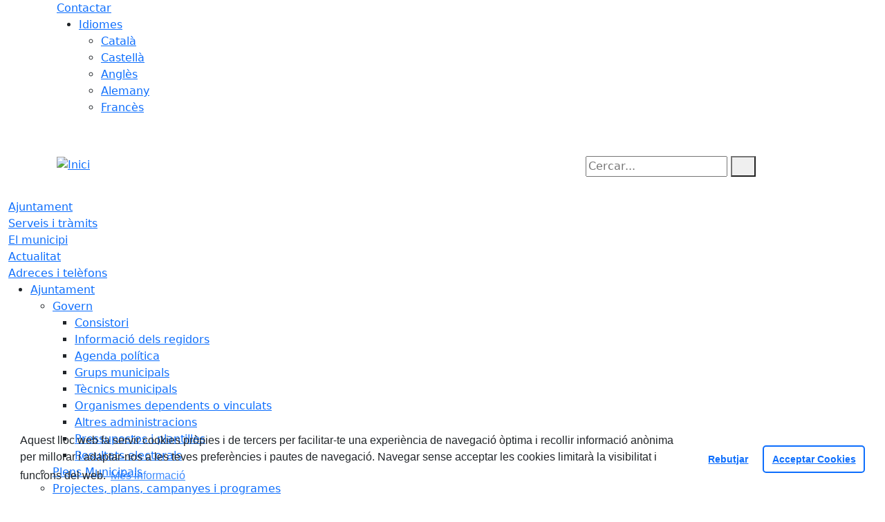

--- FILE ---
content_type: application/javascript
request_url: https://www.lluca.cat/front/view/js/bower_components/Leaflet/default/leaflet.maps.js
body_size: 1494
content:
// OpenStreet MAPS
var OpenStreetMap_Mapnik = L.tileLayer('https://{s}.tile.openstreetmap.org/{z}/{x}/{y}.png', {
    maxZoom: 19,
    attribution: '© <a href="https://www.openstreetmap.org/copyright/es">OpenStreetMap</a> contributors'
});
//Catalunya - Institut Cartogràfic i Geològic de Catalunya

//Servei WMS que conté tots els mapes i les ortofotos vigents de l'ICGC organitzats per capes
//
//Característiques tècniques del servei:
//OGC suportat: WMS 1.1.1
//EPSG original: 25831
//EPSG suportats: 23031, 32631, 4230, 4258, 4326, 3857
//Formats GetMap suportats: GIF, PNG, BMP, JPEG, TIFF
//Mètodes OGC suportats: GetCapabilities, GetMap

var CAT_ICGC_ortofoto = L.tileLayer.wms('http://geoserveis.icgc.cat/icc_mapesbase/wms/service?', {
    layers: 'orto25c',
    format: 'image/png',
    attribution: '© <a href="https://www.icgc.cat/ca" target="_blank">ICGC</a>'
});

var CAT_ICGC_topo = L.tileLayer.wms('http://geoserveis.icgc.cat/icc_mapesbase/wms/service?', {
    layers: 'mtc5m',
    format: 'image/png',
    transparent: false,
    continuousWorld: true,
    attribution: '© <a href="https://www.icgc.cat/ca" target="_blank">ICGC</a>'
});

//Spain

// Ortofotos del PNOA. Máxima actualidad
// Capabilities:http://www.ign.es/wms-inspire/pnoa-ma?request=GetCapabilities&service=WMS
// El servicio permite visualizar las ortofotos de máxima actualidad del Plan Nacional de Ortofotografía Aérea 
// (PNOA) a partir de una escala aproximada 1:70 000. Para escalas menores (menos detalladas) se visualizan las 
// imágenes de satélite Spot5.

var Spain_PNOA_Ortoimagen = L.tileLayer.wms('http://www.ign.es/wms-inspire/pnoa-ma', {
    layers: 'OI.OrthoimageCoverage',
    format: 'image/png',
    transparent: false,
    continuousWorld: true,
    attribution: '© <a href="http://www.ign.es/ign/main/index.do" target="_blank">IGN</a>'
});

// Unidades administrativas
// Capabilities:http://www.ign.es/wms-inspire/unidades-administrativas?request=GetCapabilities&service=WMS
// Unidades administrativas tres niveles de administración (comunidad autónoma, provincia y municipio).

var Spain_UnidadAdministrativa = L.tileLayer.wms('http://www.ign.es/wms-inspire/unidades-administrativas', {
    layers: 'AU.AdministrativeUnit',
    format: 'image/png',
    transparent: true,
    continuousWorld: true,
    attribution: '© <a href="http://www.ign.es/ign/main/index.do" target="_blank">IGN</a>'

});

// Cartografía raster IGN.
// Capabilities: http://www.ign.es/wms-inspire/mapa-raster?request=GetCapabilities&service=WMS
// Cartografía raster del Instituto Geográfico Nacional.
// Mapa de España a escala 1:2 000 000 hasta una resolución de 420 m/pixel. 
// Mapa de España a escala 1:1 250 000 hasta una resolución de 104.44 m/pixel. 
// Mapa de España a escala 1:500 000 hasta una resolución de 40.04 m/pixel. 
// Mapa Provincial a escala 1:200 000 hasta una resolución de 20.16 m/pixel. 
// Mapa Topográfico Nacional a escala 1:50 000 hasta una resolución de 5.04 m/pixel
// Mapa Topográfico Nacional a escala 1:25 000 a partir de una resolución de 5.04 m/pixel. 

var Spain_MapasrasterIGN = L.tileLayer.wms('http://www.ign.es/wms-inspire/mapa-raster', {
    layers: 'mtn_rasterizado',
    format: 'image/png',
    transparent: false,
    continuousWorld: true,
    attribution: '© <a href="http://www.ign.es/ign/main/index.do" target="_blank">IGN</a>'
});

// Mapa base de España del Instituto Geográfico Nacional
// Capabilities: http://www.ign.es/wms-inspire/ign-base?request=GetCapabilities&service=WMS
// Cartografía procedente de diversas bases de datos geográficas del IGN. 
// Para escalas menores se usa la Base Cartográfica Nacional escala 1:500.000 (BCN500) y 
// Base Topográfica Nacional escala 1:100.000 (BTN100) 
// y para escalas mayores se usa la Base Topográfica Nacional 1:25.000 (BTN25) junto con la Base Cartográfica Numérica 1:25.000 (BCN25).
// También se visualiza información procedente de NGBE (Nomenclátor Geográfico Básico de España), 
// SIGLIM (Sistema Geográfico de Líneas Límite) y Cartociudad.
var Spain_IGNBase = L.tileLayer.wms('http://www.ign.es/wms-inspire/ign-base', {
    layers: 'IGNBaseTodo',
    format: 'image/png',
    transparent: false,
    continuousWorld: true,
    attribution: '© <a href="http://www.ign.es/ign/main/index.do" target="_blank">IGN</a>'
});

// GOOGLE
if (L.gridLayer.googleMutant) {
    var roads = L.gridLayer.googleMutant({
        type: 'roadmap'
    });
    var satellite = L.gridLayer.googleMutant({
        type: 'satellite'
    });
    var terrain = L.gridLayer.googleMutant({
        type: 'terrain'
    });
    var hybrid = L.gridLayer.googleMutant({
        type: 'hybrid'
    });
}

--- FILE ---
content_type: application/javascript
request_url: https://www.lluca.cat/common/bower_components/strength.js/src/strength.min.js
body_size: 930
content:
!function(t,s,a){function i(s,a){this.element=s,this.$elem=t(this.element),this.options=t.extend({},e,a),this._defaults=e,this.init()}var e={strengthClass:"strength",strengthMeterClass:"strength_meter",strengthButtonClass:"button_strength",strengthButtonText:"Show Password",strengthButtonTextToggle:"Hide Password",confirms:!1};i.prototype={init:function(){function s(s,a){var i=Math.log2(Math.max(1,t.unique(s.split("")).length));s.match(/[A-Z]/)&&(i*=1.5),s.match(/[a-z]/)&&(i*=1.2),s.match(/[0-9]/)&&(i*=1.2),s.match(/[!%&@#$^*?_~,]/)&&(i*=1.5),i*=Math.log2(Math.max(1,s.length));var e=t('div[data-meter="'+a+'"]');e.removeClass(),i>=40?e.addClass("strong").html("strong"):i>=20?e.addClass("medium").html("medium"):i>=15?e.addClass("weak").html("weak"):i>0?e.addClass("veryweak").html("very weak"):e.removeClass().html("Strength")}function i(s,a,i){var e=t('div[data-meter="'+a+'"]');e.removeClass(),t("#"+a).val()==t("#"+i).val()?e.addClass("success").html("success"):e.addClass("alert").html("fail")}var e=!1,n=this.options.strengthButtonText,h=this.options.strengthButtonTextToggle;thisid=this.$elem.attr("id");var o=this;this.$elem.addClass(this.options.strengthClass).attr("data-password",thisid).after('<input style="display:none" class="'+this.options.strengthClass+'" data-password="'+thisid+'" type="text" name="" value=""><a data-password-button="'+thisid+'" href="" class="'+this.options.strengthButtonClass+'">'+this.options.strengthButtonText+'</a><div class="'+this.options.strengthMeterClass+'"><div data-meter="'+thisid+'">Strength</div></div>'),this.$elem.on("keyup",function(a){thisid=t(a.target).attr("id"),thisval=t("#"+thisid).val(),t('input[type="text"][data-password="'+thisid+'"]').val(thisval),o.options.confirms?i(thisval,thisid,o.options.confirms):s(thisval,thisid)}),t('input[type="text"][data-password="'+thisid+'"]').on("keyup",function(a){thisval=t(a.target).val(),t('input[type="password"][data-password="'+t(a.target).data("password")+'"]').val(thisval),o.options.confirms?i(thisval,thisid,o.options.confirms):s(thisval,thisid)}),t(a.body).on("click","."+this.options.strengthButtonClass,function(s){thisid=t(s.target).data("password-button"),s.preventDefault(),thisclass="hide_"+t(this).attr("class"),e?(t('input[type="text"][data-password="'+thisid+'"]').hide(),t('input[type="password"][data-password="'+thisid+'"]').show().focus(),t('a[data-password-button="'+thisid+'"]').removeClass(thisclass).html(n),e=!1):(t('input[type="text"][data-password="'+thisid+'"]').show().focus(),t('input[type="password"][data-password="'+thisid+'"]').hide(),t('a[data-password-button="'+thisid+'"]').addClass(thisclass).html(h),e=!0)})}},t.fn.strength=function(s){return this.each(function(){t(this).data("strength",new i(this,s))})}}(jQuery,window,document);